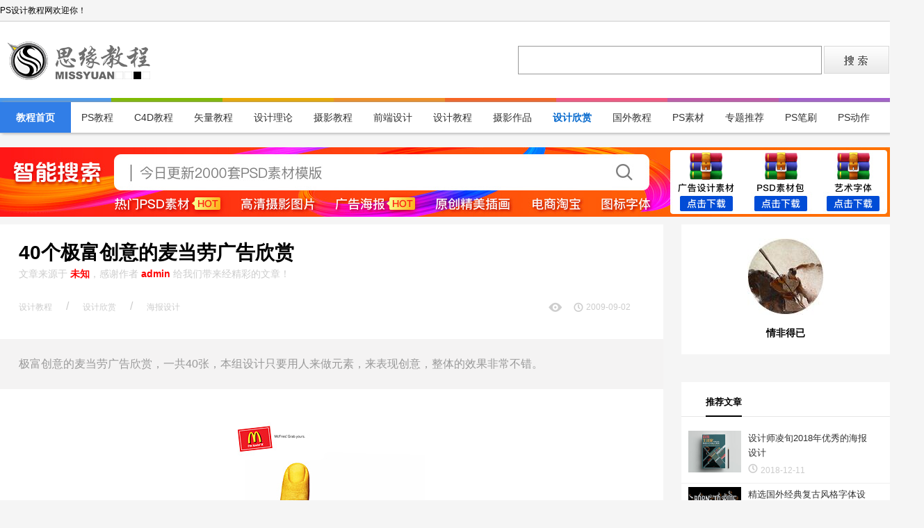

--- FILE ---
content_type: text/html
request_url: http://www.missyuan.net/xinshang/200909/100.html
body_size: 4239
content:
<!DOCTYPE HTML>
<html>
<head>
    <meta http-equiv="Content-Type" content="text/html; charset=gb2312" />
    <meta http-equiv="X-UA-Compatible" content="IE=edge" />
    <title>40个极富创意的麦当劳广告欣赏 - PS教程网</title>
    <meta name="keywords" content="欣赏,广告,麦当劳,创意,,标题,," />
    <meta name="description" content="极富创意的麦当劳广告欣赏，一共40张，本组设计只要用人来做元素，来表现创意，整体的效果非常不错。" />
    <link href="/ui/css/css.css" rel="stylesheet" type="text/css">
</head>

<body>

<div class="top_nav">
    <div class="cent">
        <span class="welcome">PS设计教程网欢迎你！</span>
        <span class="top_menu"></span>
    </div>
</div>

<div class="top">
    <div class="cent">
        <div class="top_logo"><a href="/" hidefocus="true">PS设计教程网</a></div>
        <div class="top_search">
            <form action="/so.php" name="formsearch">
                <input type="hidden" name="kwtype" value="0"/>
                <div class="ipt"><input name="keyword" id="search-keyword" type="text" class="inp1" value=""/></div>
                <div class="sub"><input type="image" src="/ui/image/none.png" class="sub1" title="开始搜索"/></div>
            </form>
        </div>
    </div>
</div>

<div class="line_bg">
    <div class="line"></div>
</div>

<div class="menu">
    <ul class="cent">
        <li class="this"><a href="/">教程首页</a></li>

		<li><a href='/photoshop/'>PS教程</a></li>
		<li><a href='/c4d/'>C4D教程</a></li>
		<li><a href='/shiliang/'>矢量教程</a></li>
		<li><a href='/lilun/'>设计理论</a></li>
		<li><a href='/sheying/'>摄影教程</a></li>
		<li><a href='/web/'>前端设计</a></li>
		<li><a href='/jiaocheng/'>设计教程</a></li>
		<li><a href='/zuopin/'>摄影作品</a></li><li class='active'><a href='/xinshang/'>设计欣赏</a></li>
		<li><a href='/en/'>国外教程</a></li>
		<li><a href='/ps/'>PS素材</a></li>
		<li><a href='/zhuanti/'>专题推荐</a></li>
		<li><a href='/ps/abr/'>PS笔刷</a></li>
		<li><a href='/ps/atn/'>PS动作</a></li>
    </ul>
</div>

<div class="psjiaocheng01"><script src='/plus/ad_js.php?aid=4' language='javascript'></script></div>

<div class="cent">
    <div class="ilist2">
        <div class="left txt_all FFF">
            <h1>40个极富创意的麦当劳广告欣赏</h1>
            <span class="explain">文章来源于 <a href="#">未知</a>，感谢作者 <a href="#">admin</a> 给我们带来经精彩的文章！</span>
            <div class="txt_info"><span class="txt_info_l">设计教程</span>/<span class="txt_info_l">设计欣赏</span>/<span
                    class="txt_info_l">海报设计</span><span class="txt_info_r"><span class="ico2"><script src="/plus/count.php?view=yes&aid=100&mid=1" type='text/javascript' language="javascript"></script></span><span
                    class="ico3">2009-09-02</span></span></div>
            <div class="intr">
                <div class="intro">极富创意的麦当劳广告欣赏，一共40张，本组设计只要用人来做元素，来表现创意，整体的效果非常不错。</div>
            </div>
            <div class="cont">
            <div class="ad4"><script src='/plus/ad_js.php?aid=10009' language='javascript'></script></div>
            <p style="text-align: center"><img alt='40个极富创意的麦当劳广告欣赏' border="0"  src="/uploads/allimg/090902/214U45361-0.jpg" />&nbsp;&nbsp; <img alt='40个极富创意的麦当劳广告欣赏' border="0"  src="/uploads/allimg/090902/214U44631-1.jpg" /><br />
<br />
<img alt='40个极富创意的麦当劳广告欣赏' border="0"  src="/uploads/allimg/090902/214U45313-2.jpg" /><br />
<br />
<img alt='40个极富创意的麦当劳广告欣赏' border="0"  src="/uploads/allimg/090902/214U464A-3.jpg" /><br />
<br />
<img alt='40个极富创意的麦当劳广告欣赏' border="0"  src="/uploads/allimg/090902/214U45124-4.jpg" />&nbsp;&nbsp; <img alt='40个极富创意的麦当劳广告欣赏' border="0"  src="/uploads/allimg/090902/214U44N7-5.jpg" /><br />
<br />
<img alt='40个极富创意的麦当劳广告欣赏' border="0"  src="/uploads/allimg/090902/214U430V-6.jpg" /><br />
<br />
<img alt='40个极富创意的麦当劳广告欣赏' border="0"  src="/uploads/allimg/090902/214U46218-7.jpg" />&nbsp;&nbsp; <img alt='40个极富创意的麦当劳广告欣赏' border="0"  src="/uploads/allimg/090902/214U42N1-8.jpg" /><br />
<br />
<img alt='40个极富创意的麦当劳广告欣赏' border="0"  src="/uploads/allimg/090902/214U43950-9.jpg" /></p>
<p style="text-align: center">
                <div class="pages">
                    <ul>
<li><a>共6页: </a></li><li><a href='#'><</a></li><li class="thisclass"><a href='#'>1</a></li><li><a href='100_2.html'>2</a></li><li><a href='100_3.html'>3</a></li><li><a href='100_4.html'>4</a></li><li><a href='100_5.html'>5</a></li><li><a href='100_6.html'>6</a></li><li><a href='100_2.html'>></a></li>
                    </ul>
                </div>
            <div class="ad1"><script src='/plus/ad_js.php?aid=10015' language='javascript'></script></div>
            </div>
        </div>

        <div class="right">
            <div class="txt_user FFF">
                <div class="txt_user_info">
                    <img src="/ui/image/user.jpg" width="110" height="110">
                    <span class="txt_user_name">情非得已</span>
                </div>
            </div>
            <div class="ad5"><script src='/plus/ad_js.php?aid=10014' language='javascript'></script></div>
            <div class="sm_list FFF">
                <div class="ilist_tit"><span class="tit_txt">推荐文章</span></div>
                <ul class="boxul">
<li>
                        <span class="smimg"><img src="/uploads/allimg/181211/1-1Q2111214540-L.jpg" width="76" height="60" alt="设计师凌旬2018年优秀的海报设计"></span><span
                            class="sma"><a href="/xinshang/201812/30031.html" target="_blank">设计师凌旬2018年优秀的海报设计</a></span><span class="ico3 sminfo">2018-12-11</span>
                    </li>
<li>
                        <span class="smimg"><img src="/uploads/allimg/140206/1-1402061U4330-L.jpg" width="76" height="60" alt="精选国外经典复古风格字体设计欣赏"></span><span
                            class="sma"><a href="/xinshang/201402/13371.html" target="_blank">精选国外经典复古风格字体设计欣赏</a></span><span class="ico3 sminfo">2014-02-06</span>
                    </li>
<li>
                        <span class="smimg"><img src="/uploads/allimg/130517/1-13051G60S20-L.jpg" width="76" height="60" alt="68个国外创意结婚请柬和邀请卡设计"></span><span
                            class="sma"><a href="/xinshang/201305/11113.html" target="_blank">68个国外创意结婚请柬和邀请卡设计</a></span><span class="ico3 sminfo">2013-05-17</span>
                    </li>
<li>
                        <span class="smimg"><img src="/uploads/allimg/130320/1-1303201A1480-L.jpg" width="76" height="60" alt="50个优秀的印刷宣传册设计欣赏"></span><span
                            class="sma"><a href="/xinshang/201303/10538.html" target="_blank">50个优秀的印刷宣传册设计欣赏</a></span><span class="ico3 sminfo">2013-03-20</span>
                    </li>
<li>
                        <span class="smimg"><img src="/uploads/allimg/120615/1-1206151635190-L.jpg" width="76" height="60" alt="炫彩创意的国外海报设计欣赏"></span><span
                            class="sma"><a href="/xinshang/201206/7723.html" target="_blank">炫彩创意的国外海报设计欣赏</a></span><span class="ico3 sminfo">2012-06-15</span>
                    </li>
<li>
                        <span class="smimg"><img src="/uploads/allimg/110913/1-1109131P0320-L.jpg" width="76" height="60" alt="58款采用模切工艺的名片欣赏"></span><span
                            class="sma"><a href="/xinshang/201109/5467.html" target="_blank">58款采用模切工艺的名片欣赏</a></span><span class="ico3 sminfo">2011-09-13</span>
                    </li>
<li>
                        <span class="smimg"><img src="/uploads/allimg/110309/1-110309153U70-L.jpg" width="76" height="60" alt="超棒的国外年报画册设计集锦"></span><span
                            class="sma"><a href="/xinshang/201103/4189.html" target="_blank">超棒的国外年报画册设计集锦</a></span><span class="ico3 sminfo">2011-03-09</span>
                    </li>
<li>
                        <span class="smimg"><img src="/uploads/allimg/100826/1-100R61531440-L.jpg" width="76" height="60" alt="30张国外双面创意单页设计欣赏"></span><span
                            class="sma"><a href="/xinshang/201008/3093.html" target="_blank">30张国外双面创意单页设计欣赏</a></span><span class="ico3 sminfo">2010-08-26</span>
                    </li>
<li>
                        <span class="smimg"><img src="/uploads/allimg/100727/1-100HG552360-L.jpg" width="76" height="60" alt="90款国外文字设计为元素的海报设计"></span><span
                            class="sma"><a href="/xinshang/201007/2867.html" target="_blank">90款国外文字设计为元素的海报设计</a></span><span class="ico3 sminfo">2010-07-27</span>
                    </li>
<li>
                        <span class="smimg"><img src="/uploads/allimg/100618/1-10061Q314260-L.jpg" width="76" height="60" alt="70个世界各地的创意广告欣赏"></span><span
                            class="sma"><a href="/xinshang/201006/2568.html" target="_blank">70个世界各地的创意广告欣赏</a></span><span class="ico3 sminfo">2010-06-18</span>
                    </li>

                </ul>
            </div>
            <div class="sm_list FFF">
                <div class="ilist_tit"><span class="tit_txt">热门文章</span></div>
                <ul class="boxul">

                </ul>
            </div>
        </div>
    </div>
    <div class="ilist1">
        <ul>
            <li class="list_box1">
                <a target="_blank" href="/xinshang/202003/31117.html" target="_blank">
                    <img src="/uploads/allimg/200326/1-200326101I70-L.jpg" width="275" height="212" alt="18张创意留白主题的海报设计欣赏">
                    <span>18张创意留白主题的海报设计欣赏</span></a>
                <span class="ico1">相关文章</span><span class="ico2">545</span><span class="ico3">2020-03-26</span>
            </li>
<li class="list_box1">
                <a target="_blank" href="/xinshang/202003/31071.html" target="_blank">
                    <img src="/uploads/allimg/200316/1-200316113H30-L.jpg" width="275" height="212" alt="精选时尚对称式构图海报设计欣赏">
                    <span>精选时尚对称式构图海报设计欣赏</span></a>
                <span class="ico1">相关文章</span><span class="ico2">324</span><span class="ico3">2020-03-16</span>
            </li>
<li class="list_box1">
                <a target="_blank" href="/xinshang/201908/30783.html" target="_blank">
                    <img src="/uploads/allimg/190806/1-1ZP61104010-L.jpg" width="275" height="212" alt="25款日本餐饮美食海报设计欣赏">
                    <span>25款日本餐饮美食海报设计欣赏</span></a>
                <span class="ico1">相关文章</span><span class="ico2">281</span><span class="ico3">2019-08-06</span>
            </li>
<li class="list_box1">
                <a target="_blank" href="/xinshang/201907/30736.html" target="_blank">
                    <img src="/uploads/allimg/190722/1-1ZH2115Z30-L.jpg" width="275" height="212" alt="中国风时尚的三折页设计欣赏">
                    <span>中国风时尚的三折页设计欣赏</span></a>
                <span class="ico1">相关文章</span><span class="ico2">318</span><span class="ico3">2019-07-22</span>
            </li>
<li class="list_box1">
                <a target="_blank" href="/xinshang/201907/30721.html" target="_blank">
                    <img src="/uploads/allimg/190719/1-1ZG91244160-L.jpg" width="275" height="212" alt="18款插画为主题的海报设计欣赏">
                    <span>18款插画为主题的海报设计欣赏</span></a>
                <span class="ico1">相关文章</span><span class="ico2">411</span><span class="ico3">2019-07-19</span>
            </li>
<li class="list_box1">
                <a target="_blank" href="/xinshang/201903/30416.html" target="_blank">
                    <img src="/uploads/allimg/190313/1-1Z313134T40-L.jpg" width="275" height="212" alt="绿皮书(Green Book)电影海报设计欣赏">
                    <span>绿皮书(Green Book)电影海报设计欣赏</span></a>
                <span class="ico1">相关文章</span><span class="ico2">515</span><span class="ico3">2019-03-13</span>
            </li>
<li class="list_box1">
                <a target="_blank" href="/xinshang/201808/29169.html" target="_blank">
                    <img src="/uploads/allimg/180804/1-1PP4142T20-L.jpg" width="275" height="212" alt="Mochiice冰淇淋品牌视觉设计欣赏">
                    <span>Mochiice冰淇淋品牌视觉设计欣赏</span></a>
                <span class="ico1">相关文章</span><span class="ico2">352</span><span class="ico3">2018-08-04</span>
            </li>
<li class="list_box1">
                <a target="_blank" href="/xinshang/201808/29168.html" target="_blank">
                    <img src="/uploads/allimg/180804/1-1PP41424060-L.jpg" width="275" height="212" alt="不规则色彩为主的平面设计作品欣赏">
                    <span>不规则色彩为主的平面设计作品欣赏</span></a>
                <span class="ico1">相关文章</span><span class="ico2">299</span><span class="ico3">2018-08-04</span>
            </li>

        </ul>
    </div>
    <div class="clear"></div>
</div>


<div class="foot">
    <div class="cent">
        <div class="foot_link"><a href="/info/about.html" target="_blank">关于我们</a><a href="/info/ads.html" target="_blank">广告服务</a><a href="/info/contact.html" target="_blank">联系方式</a><a href="/info/law.html" target="_blank">免责声明</a><script src='/plus/ad_js.php?aid=10007' language='javascript'></script></div>
        <div class="copyright">Copyright 2009-2021 www.MissYuan.net All rights reserved.</div>
        <div class="foot_txt">
            <span>版权所有PS设计教程网</span><span>公安备案：<a href="http://www.beian.gov.cn/portal/registerSystemInfo?recordcode=32058302001023" target="_blank">苏公网安备 32058302001023号</a></span><span>工信部备案：<a href="http://beian.miit.gov.cn" target="_blank">沪ICP备09005587号</a></span></div>
        <div class="ewm"><img src="/ui/image/ewm.jpg" width="130" height="130" alt="aaa"></div>
    </div>
</div>

</body>
</html>


--- FILE ---
content_type: text/html; charset=gb2312
request_url: http://www.missyuan.net/plus/ad_js.php?aid=4
body_size: 289
content:
<!--
document.write("<a target=\"_blank\" href=\"https://ibaotu.com/guanggao/1-0-0-0-3-1.html?spm=missyuan\"><img border=\"0\" alt=\"包图网\" src=\"/ui/img/20250805-ibaotu.jpg\"></a>");
-->


--- FILE ---
content_type: text/html; charset=gb2312
request_url: http://www.missyuan.net/plus/ad_js.php?aid=10007
body_size: 253
content:
<!--
document.write("<script src=\"http://s94.cnzz.com/stat.php?id=362178&web_id=362178\" language=\"JavaScript\" charset=\"gb2312\"></script>");
-->


--- FILE ---
content_type: text/css
request_url: http://www.missyuan.net/ui/css/css.css
body_size: 4105
content:
*{padding:0;margin:0;}
body,button,input,select,textarea,dl,dd{ font-size: 14px; font-family: "Microsoft YaHei", Tahoma, Arial, Helvetica, STHeiti; line-height: 150%; }
.ico1,.ico2,.ico3,.ico4,.ico5,.copyright { font-size: 12px; }
body{ background-color: #f5f5f5; min-width: 1280px; overflow-x:hidden  }
ul{list-style:none}
img,a img{border:0;}
a{text-decoration:none;color:#333;}
a:hover{text-decoration:underline;color:#317EE7}
.cent { width: 1280px; clear: both; margin: 0 auto; }
.FFF { background-color: #fff; }
.ad1 { background-color: #ccc; width: 300px; float: left; margin: 0 0 0px; }
.ad3 { background-color: #ccc; width: 300px; height: 485px; float: left; margin: 12px 0 0px; }
.ad2 { background-color: #ccc; width: 910px; height: 210px; }
.ad4 { background-color: #fff; padding-top: 0px; padding-bottom: 0px; width: 900px; margin: 0 auto; clear: both; }
.ad5 { background-color: #ccc; width: 300px; float: left; margin: 0 0 0px; clear: both; }
.ad6 { background-color: #fff; padding-top: 0px; padding-bottom: 27px; width: 900px; margin: 0 auto; clear: both; }
.ilist_tit { line-height: 28px; width: 100%; float: left; padding: 10px 0; border-bottom: 1px solid #e6e6e6; }
.tit_txt { font-weight: bold; line-height: 38px; float: left; margin: 0 0 -11px 35px; border-bottom: 2px solid #000; display: block; }
.top_logo,.sub1,.ht1,.ht2,.ht3,.ht4,.ico2,.ico3,.ico4,.ico5,.down_url a,.take { background-image: url(../image/ico.png); background-repeat: no-repeat; }
.ico1 { border-radius:10%;color: #999; background-color: #f4f3f3; margin-left: 3px; padding: 3px 5px; display: inline; }
.ico2 { color: #ccc; background-position: -44px -405px; padding: 7px 0 7px 33px; }
.ico3 { color: #ccc; background-position: -107px -412px; padding: 0 0 0 30px; }
.ico4 { color: #fff; background-position: -138px -160px; width: 60px; height: 22px; overflow: hidden; float: left; margin-top: -2px; margin-right: 5px; padding-top: 5px; padding-left: 10px; display: block; }
.ico5 { color: #fff; background-position: -138px -223px; width: 60px; height: 22px; overflow: hidden; float: left; margin-top: -2px; margin-right: 5px; padding-top: 5px; padding-left: 10px; }
.clear { width: 100%; clear: both; }
/*顶部导航*/
.top_nav { font-size: 12px; line-height: 30px; background-color: #f5f5f5; width: 100%; height: 30px; border-bottom: 1px solid #ccc; }
.welcome { width: 200px; height: 30px; float: left; }
.top_menu { height: 30px; float: right; }
.top_menu a { margin: 0 0 0 10px; display: inline; }
/*LOGO+搜索*/
.top { background-color: #fff; width: 100%; height: 80px; float: left; padding: 15px 0 15px 0; }
.top_logo { width: 230px; height: 80px; float: left; }
.top_logo a { font-size: 0; width: 230px; height: 80px; display: block; }
.top_search { width: 535px; float: right; padding: 20px 0 0; }
.ipt { width: 440px; float: left; }
.inp1 { color: #999; font-size: 16px; line-height: 35px; width: 425px; height: 39px; padding-left: 10px; border: solid 1px; }
.sub { }
.sub1 { background-position: -3px -106px; width: 95px; height: 40px; float: left; }
/*导航菜单*/
.line_bg { background-color: #766dfa; width: 100%; height: 6px; float: left; }
.line { background-image: url(../image/line.png); background-repeat: no-repeat; width: 1280px; height: 6px; margin: 0 auto; }
.menu { line-height: 44px; background-color: #fff; width: 100%; height: 44px; float: left; margin: 0 0 20px; border-bottom: 1px solid #ccc; display: block; box-shadow:3px 0px 4px #999; }
.menu .active a { color: #06c; font-weight: bold; }
.menu li { height: 44px; float: left; padding: 0 15px; display: inline; }
.this { font-weight: bold; background-color: #317EE7; }
.this a { color: #fff; font-weight: bold; padding-right: 8px; padding-left: 8px; }
/*幻灯展示*/
.index1 { width: 1280px; height: 430px; overflow: hidden; float: left; margin-bottom: 20px; }
.left { width: 955px; overflow: hidden; float: left; }
.right { width: 300px; float: right; }
.hot { width: 300px; height: 430px; }
.ht { color: #ccc; width: 300px; float: left; margin: 25px 0 0; display: inline; }
.ht dd { font-size: 12px; }
.ht1,.ht2,.ht3,.ht4 { width: 60px; height: 60px; float: left; margin-right: 10px; margin-left: 20px; }
.ht1 { background-position: 0 -155px; display: inline; }
.ht2 { background-position: 0 -220px; }
.ht3 { background-position: 0 -283px; }
.ht4 { background-position: 0 -345px; }
/*首页列表*/
.ilist1 { width: 1280px; float: left; margin-bottom: 10px; }
.ilist1 ul { width: 1355px; overflow: hidden; float: left; margin-left:-26px; }
.list_box1 { background-color: #fff; width: 300px; height: 320px; overflow: hidden; float: left; margin-bottom: 25px; margin-left: 25px; border: solid 1px #f4f3f3; display: inline; }
.list_box1 .ico1 { margin-left: 13px; }
.list_box1:hover {box-shadow: 0px 0px 8px #ccc;}
.list_box1 img { padding: 10px 0 5px; }
.list_box1 a { padding: 5px 5px 15px 12px; display: block; font-size: 13px; font-family: "Microsoft YaHei";text-decoration:none;}
.imore { text-align: center; padding-top: 0px; padding-bottom: 35px; }
.imore a { color: #fff; font-size: 16px; font-weight: bold; line-height: 30px; background-color: #317ee7; text-align: center; margin: 0 auto; padding: 10px; }
.ilist2 { width: 1280px; float: left; margin-bottom: 20px; }
.boxul { width: 100%; float: left; padding: 0 20px 30px 35px; }
.ilist2_txt { font-size: 14px; float: left; color:#999999;}
.list_box2 { color: #ccc; width: 870px; float: left; padding-top: 25px; padding-bottom: 25px; border-bottom: 1px solid #f4f3f3; }
.list_box2 img { padding: 0 20px 0 0; }
.list_box2 a { font-size: 16px; font-weight: bold; float: left; padding: 0 0 10px; color: #394a58;}
.list2_img { float: left; }
.list2_tit { float: left; }
.list2_info { width: 680px; float: left; }
.list2_info2 { width: 560px; float: left; }
.list2_ico { width: 500px; float: left; padding-top: 20px; }
.ilist2_more { text-align: center; width: 870px; float: left; padding-bottom: 0px; }
.ilist2_more a { color: #fff; font-size: 16px; font-weight: bold; line-height: 26px; background-color: #317ee7; width: 110px; margin: 0 auto; padding: 10px 20px; display: block; }
.ilist3_more { text-align: center; width: 870px; float: left; padding-bottom: 35px; }
.ilist3_more a { color: #fff; font-size: 16px; font-weight: bold; line-height: 26px; background-color: #317ee7; width: 110px; margin: 0 auto; padding: 10px 20px; display: block; }
.i_rlist { width: 300px; float: left; }
.i_rlist ul { width: 280px; float: left; margin-left: -20px; padding-top: 15px; padding-bottom: 15px; }
.i_rlist ul li { line-height: 28px; }
/*友情链接*/
.flink { width: 1280px; float: left; margin-top: 20px; margin-bottom: 30px; padding-bottom: 20px; }
.flink ul { float: left; padding-top: 20px; padding-left: 20px; }
.flink li { float: left; padding: 0 5px; }
.flink_info { color: #ccc; font-size: 12px; text-align: right; width: 300px; float: right; padding: 0 20px 0 0; }
/*foot*/
.foot { color: #666; background-color: #282828; width: 100%; height: 185px; float: left; }
.foot_link { width: 1280px; float: left; padding-top: 20px; padding-bottom: 10px; }
.foot_link a { color: #666; padding: 0 40px 0 0; }
.copyright { color: #494949; width: 840px; float: left; margin-bottom: 20px; padding-bottom: 30px; border-bottom: 1px solid #333; }
.foot_txt { width: 840px; float: left; }
.foot_txt a { color: #666; }
.foot_txt span { padding-right: 30px; color: #666; }
.ewm { width: 130px; height: 130px; float: right; margin-top: -90px; }
/*列表页*/
.nav { width: 1280px; height: 24px; float: left; margin-bottom: 10px; }
.nav2 { width: 1280px; float: left; margin-bottom: 20px; }
.nav2 a { padding: 5px 10px; }
.nav2 a.active2 { color: #fff; background-color: #317ee7; }
.nav2 ul { float: left; padding: 20px 10px 20px 20px; }
.nav2 li { float: left; display: inline; }
.sm_list { font-size: 13px; width: 300px; float: left; margin-top: 20px; }
.sm_list ul { float: left; margin-left: -35px; padding-top: 15px; }
.sm_list li { width: 300px; height: 70px; float: left; clear: both; padding-top: 5px; padding-bottom: 5px; border-bottom: 1px solid #efefef; display: block; }
.smimg { width: 76px; height: 60px; float: left; padding-right: 10px; padding-left: 10px; }
.sma { width: 180px; float: left; padding-bottom: 5px; }
.sminfo { width: 100px; height: 20px; float: left; margin-left: -12px; display: block; }
.pages { position: relative; left: 50%; float:left; padding:10px 0 40px; margin-left: -6px; }
.pages ul { position: relative; left: -50%; float: left; display: block; }
.pages li{ border-radius:10%; display:inline; float:left; margin-right:5px; display:inline; float:left; height:40px; background:#fff; color:#888; line-height:40px; border: solid 1px #ccc; }
.pages li a{ display:inline; float:left; height:40px; padding: 0 15px; }
.pages li a:hover{ color:#317ee7; background-image: none; background-repeat: repeat; background-attachment: scroll; background-position: 0 0; text-decoration:none; }
.pages li.thisclass a { color: #fff; background-color: #317ee7; padding: 0; }
.pages li.thisclass{ border-radius:10%; background:#317ee7; color:#fff; height: 40px; padding: 0 15px; }
.pageinfo{color:#999}
.pages li.pagenum{ background-color: transparent; height: 42px; overflow:hidden; float: left; margin: 0; padding: 0; border-width: 0; display: inline; }
.pages li.pagenum .stxt{ color: #ccc; line-height: 40px; border-radius:10%; text-align: center; width:50px; height: 40px; overflow: hidden; margin: 0 10px 0 0; padding: 0 10px; border: solid 1px; display: inline; }
.pages li.pagenum .sbtn{ border-radius:10%; border:0; height:40px; text-align:center; background:#317ee7; color:#fff; line-height: 40px; padding-right: 20px; padding-left: 20px; }
/*文章页*/
.txt_all { width: 900px; overflow: hidden; float: left; padding-top: 30px; padding-right: 27px; padding-left: 27px; }
.txt_cent { text-align: center; padding-bottom: 20px}
.explain { color: #ccc; width: 100%; float: left; margin-bottom: 20px; padding-top: 10px; }
.explain a { color: #f00; font-weight:bold;}
.h1 { font-size: 16px; font-weight: bold; margin-bottom: 20px; }
.intr { color: #999; font-size: 16px; line-height: 200%; background-color: #f4f3f3; width: 900px; float: left; margin-left: -27px; padding: 20px 27px; }
.txt_info { color: #ccc; font-size: 16px; line-height: 200%; width: 100%; float: left; margin-left: -20px; padding-bottom: 30px; }
.txt_info_l { font-size: 12px; padding-right: 20px; padding-left: 20px; }
.txt_info_l a { color: #39c; }
.txt_info_r { text-align: right; width: 250px; float: right; }
.cont { font-size: 16px; line-height: 175%; width: 900px; float: left; padding-top: 20px; }
.cont p { margin:15px 0;}
.cont .pages { padding-top: 20px; }
.cont img { background-color: #fff; max-width: 900px; height:auto; margin: 10px auto; display: block; padding-top: 5px; padding-bottom: 5px; }
.txt_user { text-align: center; width: 260px; float: left; margin-bottom: 20px; padding: 20px 20px 20px; }
.txt_user_info { width: 100%; float: left; }
.txt_user_name { font-weight: bold; width: 100%; float: left; padding-top: 10px; }
.txt_user_dz { color: #ccc; font-size: 13px; width: 100%; float: left; }
.txt_user_btn { font-size: 13px; width: 100%; float: left; clear: both; padding-top: 20px; padding-left: 40px; }
.txt_user_btn a { float: left; padding: 5px 30px; }
.txt_user_btn a:hover { text-decoration: none; }
.bt1 { color: #fff; background-color: #c33; margin-right: 20px; }
.bt2 { border: solid 1px #e2e2e2; }
.like { width: 100%; float: left; margin-bottom: 20px; }
.like ul { width: 100%; float: left; padding-top: 30px; padding-bottom: 30px; padding-left: 30px; }
.like li { background-color: #f9f9f9; text-align: center; width: 230px; overflow: hidden; float: left; margin-right: 18px; padding-bottom: 10px; font-size: 12px;}
.like li a img { width: 230px; float: left; padding-bottom: 12px; }
.like li a { text-decoration: none; width: 230px; overflow: hidden; white-space: nowrap; }
/*下载页*/
.down { width: 1200px; padding: 30px 40px; }
.down_l { width: 275px; float: left; margin-bottom: 30px; }
.down_r { width: 910px; float: right; margin-bottom: 30px; }
.down_h1 { text-align: center; width: 100%; float: left; padding-bottom: 30px; }
.down_url { text-align: center; width: 100%; float: left; margin-bottom: 30px; }
.down_url a { color: #fff; font-weight: bold; background-position: -220px -102px; margin-left: 10px; padding: 10px 30px; }
.down_1 { background-color: #317ee7; }
.down_2 { background-color: #c00; }
.take_info { color: #666; background-color: #f4f3f3; text-align: left; width: 1200px; float: left; padding-top: 50px; padding-bottom: 40px; }
.take_info_l { width: 120px; height: 120px; float: left; padding-right: 20px; padding-left: 100px; border-right: 8px solid #ccc; }
.take_info_r { line-height: 28px; width: 850px; float: left; padding-top: 7px; padding-bottom: 10px; padding-left: 20px; }
.take { background-position: 0 -440px; width: 76px; height: 76px; margin-right: auto; margin-left: auto; display: block; }
.take_tit { color: #494949; font-size: 24px; font-weight: bold; width: 110px; margin-right: auto; margin-left: auto; padding-top: 10px; padding-bottom: 20px; display: block; }
/*首页幻灯*/
.banner { position: relative; overflow: hidden; text-align: center; width: 955px; height: 430px; float: left; }
.banner li { list-style: none; }
.banner ul li { float: left; }
#b04 {  }
#b04 .arrow { position: absolute; top: 170px;}
#b04 #al { left: 15px;}
#b04 #ar { right: 15px;}

.psjiaocheng01 {
    clear: both;
    padding-top: 0px;
    padding-bottom: 5px;
    width: 1280px;
    margin: 0 auto
}